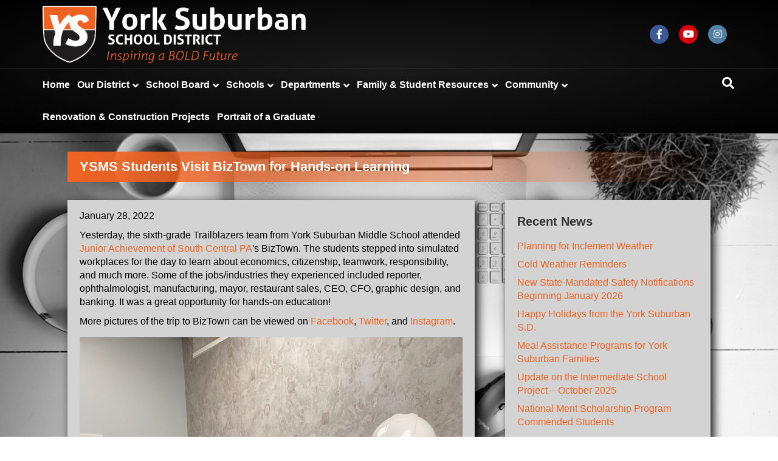

--- FILE ---
content_type: text/html; charset=UTF-8
request_url: https://www.yssd.org/blog/2022/01/28/ysms-students-visit-biztown-for-hands-on-learning/
body_size: 15215
content:
<!DOCTYPE html>
<html lang="en-US">
<head>
<meta charset="UTF-8" />
<meta name='viewport' content='width=device-width, initial-scale=1.0' />
<meta http-equiv='X-UA-Compatible' content='IE=edge' />
<link rel="profile" href="https://gmpg.org/xfn/11" />
<title>YSMS Students Visit BizTown for Hands-on Learning &#8211; York Suburban School District</title>
<meta name='robots' content='max-image-preview:large' />
	<style>img:is([sizes="auto" i], [sizes^="auto," i]) { contain-intrinsic-size: 3000px 1500px }</style>
	<link rel='dns-prefetch' href='//apis.google.com' />
		<style>
			.lazyload,
			.lazyloading {
				max-width: 100%;
			}
		</style>
				<!-- This site uses the Google Analytics by MonsterInsights plugin v9.9.0 - Using Analytics tracking - https://www.monsterinsights.com/ -->
							<script src="//www.googletagmanager.com/gtag/js?id=G-MZFGCEQ9CV"  data-cfasync="false" data-wpfc-render="false" async></script>
			<script data-cfasync="false" data-wpfc-render="false">
				var mi_version = '9.9.0';
				var mi_track_user = true;
				var mi_no_track_reason = '';
								var MonsterInsightsDefaultLocations = {"page_location":"https:\/\/www.yssd.org\/blog\/2022\/01\/28\/ysms-students-visit-biztown-for-hands-on-learning\/"};
								if ( typeof MonsterInsightsPrivacyGuardFilter === 'function' ) {
					var MonsterInsightsLocations = (typeof MonsterInsightsExcludeQuery === 'object') ? MonsterInsightsPrivacyGuardFilter( MonsterInsightsExcludeQuery ) : MonsterInsightsPrivacyGuardFilter( MonsterInsightsDefaultLocations );
				} else {
					var MonsterInsightsLocations = (typeof MonsterInsightsExcludeQuery === 'object') ? MonsterInsightsExcludeQuery : MonsterInsightsDefaultLocations;
				}

								var disableStrs = [
										'ga-disable-G-MZFGCEQ9CV',
									];

				/* Function to detect opted out users */
				function __gtagTrackerIsOptedOut() {
					for (var index = 0; index < disableStrs.length; index++) {
						if (document.cookie.indexOf(disableStrs[index] + '=true') > -1) {
							return true;
						}
					}

					return false;
				}

				/* Disable tracking if the opt-out cookie exists. */
				if (__gtagTrackerIsOptedOut()) {
					for (var index = 0; index < disableStrs.length; index++) {
						window[disableStrs[index]] = true;
					}
				}

				/* Opt-out function */
				function __gtagTrackerOptout() {
					for (var index = 0; index < disableStrs.length; index++) {
						document.cookie = disableStrs[index] + '=true; expires=Thu, 31 Dec 2099 23:59:59 UTC; path=/';
						window[disableStrs[index]] = true;
					}
				}

				if ('undefined' === typeof gaOptout) {
					function gaOptout() {
						__gtagTrackerOptout();
					}
				}
								window.dataLayer = window.dataLayer || [];

				window.MonsterInsightsDualTracker = {
					helpers: {},
					trackers: {},
				};
				if (mi_track_user) {
					function __gtagDataLayer() {
						dataLayer.push(arguments);
					}

					function __gtagTracker(type, name, parameters) {
						if (!parameters) {
							parameters = {};
						}

						if (parameters.send_to) {
							__gtagDataLayer.apply(null, arguments);
							return;
						}

						if (type === 'event') {
														parameters.send_to = monsterinsights_frontend.v4_id;
							var hookName = name;
							if (typeof parameters['event_category'] !== 'undefined') {
								hookName = parameters['event_category'] + ':' + name;
							}

							if (typeof MonsterInsightsDualTracker.trackers[hookName] !== 'undefined') {
								MonsterInsightsDualTracker.trackers[hookName](parameters);
							} else {
								__gtagDataLayer('event', name, parameters);
							}
							
						} else {
							__gtagDataLayer.apply(null, arguments);
						}
					}

					__gtagTracker('js', new Date());
					__gtagTracker('set', {
						'developer_id.dZGIzZG': true,
											});
					if ( MonsterInsightsLocations.page_location ) {
						__gtagTracker('set', MonsterInsightsLocations);
					}
										__gtagTracker('config', 'G-MZFGCEQ9CV', {"forceSSL":"true","link_attribution":"true"} );
										window.gtag = __gtagTracker;										(function () {
						/* https://developers.google.com/analytics/devguides/collection/analyticsjs/ */
						/* ga and __gaTracker compatibility shim. */
						var noopfn = function () {
							return null;
						};
						var newtracker = function () {
							return new Tracker();
						};
						var Tracker = function () {
							return null;
						};
						var p = Tracker.prototype;
						p.get = noopfn;
						p.set = noopfn;
						p.send = function () {
							var args = Array.prototype.slice.call(arguments);
							args.unshift('send');
							__gaTracker.apply(null, args);
						};
						var __gaTracker = function () {
							var len = arguments.length;
							if (len === 0) {
								return;
							}
							var f = arguments[len - 1];
							if (typeof f !== 'object' || f === null || typeof f.hitCallback !== 'function') {
								if ('send' === arguments[0]) {
									var hitConverted, hitObject = false, action;
									if ('event' === arguments[1]) {
										if ('undefined' !== typeof arguments[3]) {
											hitObject = {
												'eventAction': arguments[3],
												'eventCategory': arguments[2],
												'eventLabel': arguments[4],
												'value': arguments[5] ? arguments[5] : 1,
											}
										}
									}
									if ('pageview' === arguments[1]) {
										if ('undefined' !== typeof arguments[2]) {
											hitObject = {
												'eventAction': 'page_view',
												'page_path': arguments[2],
											}
										}
									}
									if (typeof arguments[2] === 'object') {
										hitObject = arguments[2];
									}
									if (typeof arguments[5] === 'object') {
										Object.assign(hitObject, arguments[5]);
									}
									if ('undefined' !== typeof arguments[1].hitType) {
										hitObject = arguments[1];
										if ('pageview' === hitObject.hitType) {
											hitObject.eventAction = 'page_view';
										}
									}
									if (hitObject) {
										action = 'timing' === arguments[1].hitType ? 'timing_complete' : hitObject.eventAction;
										hitConverted = mapArgs(hitObject);
										__gtagTracker('event', action, hitConverted);
									}
								}
								return;
							}

							function mapArgs(args) {
								var arg, hit = {};
								var gaMap = {
									'eventCategory': 'event_category',
									'eventAction': 'event_action',
									'eventLabel': 'event_label',
									'eventValue': 'event_value',
									'nonInteraction': 'non_interaction',
									'timingCategory': 'event_category',
									'timingVar': 'name',
									'timingValue': 'value',
									'timingLabel': 'event_label',
									'page': 'page_path',
									'location': 'page_location',
									'title': 'page_title',
									'referrer' : 'page_referrer',
								};
								for (arg in args) {
																		if (!(!args.hasOwnProperty(arg) || !gaMap.hasOwnProperty(arg))) {
										hit[gaMap[arg]] = args[arg];
									} else {
										hit[arg] = args[arg];
									}
								}
								return hit;
							}

							try {
								f.hitCallback();
							} catch (ex) {
							}
						};
						__gaTracker.create = newtracker;
						__gaTracker.getByName = newtracker;
						__gaTracker.getAll = function () {
							return [];
						};
						__gaTracker.remove = noopfn;
						__gaTracker.loaded = true;
						window['__gaTracker'] = __gaTracker;
					})();
									} else {
										console.log("");
					(function () {
						function __gtagTracker() {
							return null;
						}

						window['__gtagTracker'] = __gtagTracker;
						window['gtag'] = __gtagTracker;
					})();
									}
			</script>
			
							<!-- / Google Analytics by MonsterInsights -->
		<script>
window._wpemojiSettings = {"baseUrl":"https:\/\/s.w.org\/images\/core\/emoji\/16.0.1\/72x72\/","ext":".png","svgUrl":"https:\/\/s.w.org\/images\/core\/emoji\/16.0.1\/svg\/","svgExt":".svg","source":{"concatemoji":"https:\/\/www.yssd.org\/wp-includes\/js\/wp-emoji-release.min.js?ver=6.8.3"}};
/*! This file is auto-generated */
!function(s,n){var o,i,e;function c(e){try{var t={supportTests:e,timestamp:(new Date).valueOf()};sessionStorage.setItem(o,JSON.stringify(t))}catch(e){}}function p(e,t,n){e.clearRect(0,0,e.canvas.width,e.canvas.height),e.fillText(t,0,0);var t=new Uint32Array(e.getImageData(0,0,e.canvas.width,e.canvas.height).data),a=(e.clearRect(0,0,e.canvas.width,e.canvas.height),e.fillText(n,0,0),new Uint32Array(e.getImageData(0,0,e.canvas.width,e.canvas.height).data));return t.every(function(e,t){return e===a[t]})}function u(e,t){e.clearRect(0,0,e.canvas.width,e.canvas.height),e.fillText(t,0,0);for(var n=e.getImageData(16,16,1,1),a=0;a<n.data.length;a++)if(0!==n.data[a])return!1;return!0}function f(e,t,n,a){switch(t){case"flag":return n(e,"\ud83c\udff3\ufe0f\u200d\u26a7\ufe0f","\ud83c\udff3\ufe0f\u200b\u26a7\ufe0f")?!1:!n(e,"\ud83c\udde8\ud83c\uddf6","\ud83c\udde8\u200b\ud83c\uddf6")&&!n(e,"\ud83c\udff4\udb40\udc67\udb40\udc62\udb40\udc65\udb40\udc6e\udb40\udc67\udb40\udc7f","\ud83c\udff4\u200b\udb40\udc67\u200b\udb40\udc62\u200b\udb40\udc65\u200b\udb40\udc6e\u200b\udb40\udc67\u200b\udb40\udc7f");case"emoji":return!a(e,"\ud83e\udedf")}return!1}function g(e,t,n,a){var r="undefined"!=typeof WorkerGlobalScope&&self instanceof WorkerGlobalScope?new OffscreenCanvas(300,150):s.createElement("canvas"),o=r.getContext("2d",{willReadFrequently:!0}),i=(o.textBaseline="top",o.font="600 32px Arial",{});return e.forEach(function(e){i[e]=t(o,e,n,a)}),i}function t(e){var t=s.createElement("script");t.src=e,t.defer=!0,s.head.appendChild(t)}"undefined"!=typeof Promise&&(o="wpEmojiSettingsSupports",i=["flag","emoji"],n.supports={everything:!0,everythingExceptFlag:!0},e=new Promise(function(e){s.addEventListener("DOMContentLoaded",e,{once:!0})}),new Promise(function(t){var n=function(){try{var e=JSON.parse(sessionStorage.getItem(o));if("object"==typeof e&&"number"==typeof e.timestamp&&(new Date).valueOf()<e.timestamp+604800&&"object"==typeof e.supportTests)return e.supportTests}catch(e){}return null}();if(!n){if("undefined"!=typeof Worker&&"undefined"!=typeof OffscreenCanvas&&"undefined"!=typeof URL&&URL.createObjectURL&&"undefined"!=typeof Blob)try{var e="postMessage("+g.toString()+"("+[JSON.stringify(i),f.toString(),p.toString(),u.toString()].join(",")+"));",a=new Blob([e],{type:"text/javascript"}),r=new Worker(URL.createObjectURL(a),{name:"wpTestEmojiSupports"});return void(r.onmessage=function(e){c(n=e.data),r.terminate(),t(n)})}catch(e){}c(n=g(i,f,p,u))}t(n)}).then(function(e){for(var t in e)n.supports[t]=e[t],n.supports.everything=n.supports.everything&&n.supports[t],"flag"!==t&&(n.supports.everythingExceptFlag=n.supports.everythingExceptFlag&&n.supports[t]);n.supports.everythingExceptFlag=n.supports.everythingExceptFlag&&!n.supports.flag,n.DOMReady=!1,n.readyCallback=function(){n.DOMReady=!0}}).then(function(){return e}).then(function(){var e;n.supports.everything||(n.readyCallback(),(e=n.source||{}).concatemoji?t(e.concatemoji):e.wpemoji&&e.twemoji&&(t(e.twemoji),t(e.wpemoji)))}))}((window,document),window._wpemojiSettings);
</script>
<style id='wp-emoji-styles-inline-css'>

	img.wp-smiley, img.emoji {
		display: inline !important;
		border: none !important;
		box-shadow: none !important;
		height: 1em !important;
		width: 1em !important;
		margin: 0 0.07em !important;
		vertical-align: -0.1em !important;
		background: none !important;
		padding: 0 !important;
	}
</style>
<link rel='stylesheet' id='wp-block-library-css' href='https://www.yssd.org/wp-includes/css/dist/block-library/style.min.css?ver=6.8.3' media='all' />
<style id='wp-block-library-theme-inline-css'>
.wp-block-audio :where(figcaption){color:#555;font-size:13px;text-align:center}.is-dark-theme .wp-block-audio :where(figcaption){color:#ffffffa6}.wp-block-audio{margin:0 0 1em}.wp-block-code{border:1px solid #ccc;border-radius:4px;font-family:Menlo,Consolas,monaco,monospace;padding:.8em 1em}.wp-block-embed :where(figcaption){color:#555;font-size:13px;text-align:center}.is-dark-theme .wp-block-embed :where(figcaption){color:#ffffffa6}.wp-block-embed{margin:0 0 1em}.blocks-gallery-caption{color:#555;font-size:13px;text-align:center}.is-dark-theme .blocks-gallery-caption{color:#ffffffa6}:root :where(.wp-block-image figcaption){color:#555;font-size:13px;text-align:center}.is-dark-theme :root :where(.wp-block-image figcaption){color:#ffffffa6}.wp-block-image{margin:0 0 1em}.wp-block-pullquote{border-bottom:4px solid;border-top:4px solid;color:currentColor;margin-bottom:1.75em}.wp-block-pullquote cite,.wp-block-pullquote footer,.wp-block-pullquote__citation{color:currentColor;font-size:.8125em;font-style:normal;text-transform:uppercase}.wp-block-quote{border-left:.25em solid;margin:0 0 1.75em;padding-left:1em}.wp-block-quote cite,.wp-block-quote footer{color:currentColor;font-size:.8125em;font-style:normal;position:relative}.wp-block-quote:where(.has-text-align-right){border-left:none;border-right:.25em solid;padding-left:0;padding-right:1em}.wp-block-quote:where(.has-text-align-center){border:none;padding-left:0}.wp-block-quote.is-large,.wp-block-quote.is-style-large,.wp-block-quote:where(.is-style-plain){border:none}.wp-block-search .wp-block-search__label{font-weight:700}.wp-block-search__button{border:1px solid #ccc;padding:.375em .625em}:where(.wp-block-group.has-background){padding:1.25em 2.375em}.wp-block-separator.has-css-opacity{opacity:.4}.wp-block-separator{border:none;border-bottom:2px solid;margin-left:auto;margin-right:auto}.wp-block-separator.has-alpha-channel-opacity{opacity:1}.wp-block-separator:not(.is-style-wide):not(.is-style-dots){width:100px}.wp-block-separator.has-background:not(.is-style-dots){border-bottom:none;height:1px}.wp-block-separator.has-background:not(.is-style-wide):not(.is-style-dots){height:2px}.wp-block-table{margin:0 0 1em}.wp-block-table td,.wp-block-table th{word-break:normal}.wp-block-table :where(figcaption){color:#555;font-size:13px;text-align:center}.is-dark-theme .wp-block-table :where(figcaption){color:#ffffffa6}.wp-block-video :where(figcaption){color:#555;font-size:13px;text-align:center}.is-dark-theme .wp-block-video :where(figcaption){color:#ffffffa6}.wp-block-video{margin:0 0 1em}:root :where(.wp-block-template-part.has-background){margin-bottom:0;margin-top:0;padding:1.25em 2.375em}
</style>
<style id='classic-theme-styles-inline-css'>
/*! This file is auto-generated */
.wp-block-button__link{color:#fff;background-color:#32373c;border-radius:9999px;box-shadow:none;text-decoration:none;padding:calc(.667em + 2px) calc(1.333em + 2px);font-size:1.125em}.wp-block-file__button{background:#32373c;color:#fff;text-decoration:none}
</style>
<style id='google-login-login-button-style-inline-css'>
.wp_google_login{clear:both;margin:40px auto 0}.wp_google_login.hidden{display:none}.wp_google_login__divider{position:relative;text-align:center}.wp_google_login__divider:before{background-color:#e1e2e2;content:"";height:1px;left:0;position:absolute;top:8px;width:100%}.wp_google_login__divider span{background-color:#fff;color:#e1e2e2;font-size:14px;padding-left:8px;padding-right:8px;position:relative;text-transform:uppercase;z-index:2}.wp_google_login__button-container{margin-top:10px}.wp_google_login__button{background-color:#fff;border:solid #ccced0;border-radius:4px;border-width:1px 1px 2px;box-sizing:border-box;color:#3d4145;cursor:pointer;display:block;font-size:14px;font-weight:500;line-height:25px;margin:0;outline:0;overflow:hidden;padding:10px 15px;text-align:center;text-decoration:none;text-overflow:ellipsis;width:100%}.wp_google_login__button:hover{color:#3d4145}.wp_google_login__google-icon{background:url(/wp-content/plugins/login-with-google/assets/build/blocks/login-button/../images/google_light.e4cbcb9b.png) no-repeat 50%;background-size:contain;display:inline-block;height:25px;margin-right:10px;vertical-align:middle;width:25px}

</style>
<style id='global-styles-inline-css'>
:root{--wp--preset--aspect-ratio--square: 1;--wp--preset--aspect-ratio--4-3: 4/3;--wp--preset--aspect-ratio--3-4: 3/4;--wp--preset--aspect-ratio--3-2: 3/2;--wp--preset--aspect-ratio--2-3: 2/3;--wp--preset--aspect-ratio--16-9: 16/9;--wp--preset--aspect-ratio--9-16: 9/16;--wp--preset--color--black: #000000;--wp--preset--color--cyan-bluish-gray: #abb8c3;--wp--preset--color--white: #ffffff;--wp--preset--color--pale-pink: #f78da7;--wp--preset--color--vivid-red: #cf2e2e;--wp--preset--color--luminous-vivid-orange: #ff6900;--wp--preset--color--luminous-vivid-amber: #fcb900;--wp--preset--color--light-green-cyan: #7bdcb5;--wp--preset--color--vivid-green-cyan: #00d084;--wp--preset--color--pale-cyan-blue: #8ed1fc;--wp--preset--color--vivid-cyan-blue: #0693e3;--wp--preset--color--vivid-purple: #9b51e0;--wp--preset--color--fl-heading-text: #333333;--wp--preset--color--fl-body-bg: #ffffff;--wp--preset--color--fl-body-text: #000000;--wp--preset--color--fl-accent: #f26322;--wp--preset--color--fl-accent-hover: #000000;--wp--preset--color--fl-topbar-bg: #ffffff;--wp--preset--color--fl-topbar-text: #000000;--wp--preset--color--fl-topbar-link: #f26322;--wp--preset--color--fl-topbar-hover: #f26322;--wp--preset--color--fl-header-bg: #000000;--wp--preset--color--fl-header-text: #000000;--wp--preset--color--fl-header-link: #ffffff;--wp--preset--color--fl-header-hover: #f26424;--wp--preset--color--fl-nav-bg: #0a0a0a;--wp--preset--color--fl-nav-link: #ffffff;--wp--preset--color--fl-nav-hover: #f26424;--wp--preset--color--fl-content-bg: #ffffff;--wp--preset--color--fl-footer-widgets-bg: #000000;--wp--preset--color--fl-footer-widgets-text: #000000;--wp--preset--color--fl-footer-widgets-link: #000000;--wp--preset--color--fl-footer-widgets-hover: #f26322;--wp--preset--color--fl-footer-bg: #7a7a7a;--wp--preset--color--fl-footer-text: #ffffff;--wp--preset--color--fl-footer-link: #f26322;--wp--preset--color--fl-footer-hover: #ffffff;--wp--preset--gradient--vivid-cyan-blue-to-vivid-purple: linear-gradient(135deg,rgba(6,147,227,1) 0%,rgb(155,81,224) 100%);--wp--preset--gradient--light-green-cyan-to-vivid-green-cyan: linear-gradient(135deg,rgb(122,220,180) 0%,rgb(0,208,130) 100%);--wp--preset--gradient--luminous-vivid-amber-to-luminous-vivid-orange: linear-gradient(135deg,rgba(252,185,0,1) 0%,rgba(255,105,0,1) 100%);--wp--preset--gradient--luminous-vivid-orange-to-vivid-red: linear-gradient(135deg,rgba(255,105,0,1) 0%,rgb(207,46,46) 100%);--wp--preset--gradient--very-light-gray-to-cyan-bluish-gray: linear-gradient(135deg,rgb(238,238,238) 0%,rgb(169,184,195) 100%);--wp--preset--gradient--cool-to-warm-spectrum: linear-gradient(135deg,rgb(74,234,220) 0%,rgb(151,120,209) 20%,rgb(207,42,186) 40%,rgb(238,44,130) 60%,rgb(251,105,98) 80%,rgb(254,248,76) 100%);--wp--preset--gradient--blush-light-purple: linear-gradient(135deg,rgb(255,206,236) 0%,rgb(152,150,240) 100%);--wp--preset--gradient--blush-bordeaux: linear-gradient(135deg,rgb(254,205,165) 0%,rgb(254,45,45) 50%,rgb(107,0,62) 100%);--wp--preset--gradient--luminous-dusk: linear-gradient(135deg,rgb(255,203,112) 0%,rgb(199,81,192) 50%,rgb(65,88,208) 100%);--wp--preset--gradient--pale-ocean: linear-gradient(135deg,rgb(255,245,203) 0%,rgb(182,227,212) 50%,rgb(51,167,181) 100%);--wp--preset--gradient--electric-grass: linear-gradient(135deg,rgb(202,248,128) 0%,rgb(113,206,126) 100%);--wp--preset--gradient--midnight: linear-gradient(135deg,rgb(2,3,129) 0%,rgb(40,116,252) 100%);--wp--preset--font-size--small: 13px;--wp--preset--font-size--medium: 20px;--wp--preset--font-size--large: 36px;--wp--preset--font-size--x-large: 42px;--wp--preset--spacing--20: 0.44rem;--wp--preset--spacing--30: 0.67rem;--wp--preset--spacing--40: 1rem;--wp--preset--spacing--50: 1.5rem;--wp--preset--spacing--60: 2.25rem;--wp--preset--spacing--70: 3.38rem;--wp--preset--spacing--80: 5.06rem;--wp--preset--shadow--natural: 6px 6px 9px rgba(0, 0, 0, 0.2);--wp--preset--shadow--deep: 12px 12px 50px rgba(0, 0, 0, 0.4);--wp--preset--shadow--sharp: 6px 6px 0px rgba(0, 0, 0, 0.2);--wp--preset--shadow--outlined: 6px 6px 0px -3px rgba(255, 255, 255, 1), 6px 6px rgba(0, 0, 0, 1);--wp--preset--shadow--crisp: 6px 6px 0px rgba(0, 0, 0, 1);}:where(.is-layout-flex){gap: 0.5em;}:where(.is-layout-grid){gap: 0.5em;}body .is-layout-flex{display: flex;}.is-layout-flex{flex-wrap: wrap;align-items: center;}.is-layout-flex > :is(*, div){margin: 0;}body .is-layout-grid{display: grid;}.is-layout-grid > :is(*, div){margin: 0;}:where(.wp-block-columns.is-layout-flex){gap: 2em;}:where(.wp-block-columns.is-layout-grid){gap: 2em;}:where(.wp-block-post-template.is-layout-flex){gap: 1.25em;}:where(.wp-block-post-template.is-layout-grid){gap: 1.25em;}.has-black-color{color: var(--wp--preset--color--black) !important;}.has-cyan-bluish-gray-color{color: var(--wp--preset--color--cyan-bluish-gray) !important;}.has-white-color{color: var(--wp--preset--color--white) !important;}.has-pale-pink-color{color: var(--wp--preset--color--pale-pink) !important;}.has-vivid-red-color{color: var(--wp--preset--color--vivid-red) !important;}.has-luminous-vivid-orange-color{color: var(--wp--preset--color--luminous-vivid-orange) !important;}.has-luminous-vivid-amber-color{color: var(--wp--preset--color--luminous-vivid-amber) !important;}.has-light-green-cyan-color{color: var(--wp--preset--color--light-green-cyan) !important;}.has-vivid-green-cyan-color{color: var(--wp--preset--color--vivid-green-cyan) !important;}.has-pale-cyan-blue-color{color: var(--wp--preset--color--pale-cyan-blue) !important;}.has-vivid-cyan-blue-color{color: var(--wp--preset--color--vivid-cyan-blue) !important;}.has-vivid-purple-color{color: var(--wp--preset--color--vivid-purple) !important;}.has-black-background-color{background-color: var(--wp--preset--color--black) !important;}.has-cyan-bluish-gray-background-color{background-color: var(--wp--preset--color--cyan-bluish-gray) !important;}.has-white-background-color{background-color: var(--wp--preset--color--white) !important;}.has-pale-pink-background-color{background-color: var(--wp--preset--color--pale-pink) !important;}.has-vivid-red-background-color{background-color: var(--wp--preset--color--vivid-red) !important;}.has-luminous-vivid-orange-background-color{background-color: var(--wp--preset--color--luminous-vivid-orange) !important;}.has-luminous-vivid-amber-background-color{background-color: var(--wp--preset--color--luminous-vivid-amber) !important;}.has-light-green-cyan-background-color{background-color: var(--wp--preset--color--light-green-cyan) !important;}.has-vivid-green-cyan-background-color{background-color: var(--wp--preset--color--vivid-green-cyan) !important;}.has-pale-cyan-blue-background-color{background-color: var(--wp--preset--color--pale-cyan-blue) !important;}.has-vivid-cyan-blue-background-color{background-color: var(--wp--preset--color--vivid-cyan-blue) !important;}.has-vivid-purple-background-color{background-color: var(--wp--preset--color--vivid-purple) !important;}.has-black-border-color{border-color: var(--wp--preset--color--black) !important;}.has-cyan-bluish-gray-border-color{border-color: var(--wp--preset--color--cyan-bluish-gray) !important;}.has-white-border-color{border-color: var(--wp--preset--color--white) !important;}.has-pale-pink-border-color{border-color: var(--wp--preset--color--pale-pink) !important;}.has-vivid-red-border-color{border-color: var(--wp--preset--color--vivid-red) !important;}.has-luminous-vivid-orange-border-color{border-color: var(--wp--preset--color--luminous-vivid-orange) !important;}.has-luminous-vivid-amber-border-color{border-color: var(--wp--preset--color--luminous-vivid-amber) !important;}.has-light-green-cyan-border-color{border-color: var(--wp--preset--color--light-green-cyan) !important;}.has-vivid-green-cyan-border-color{border-color: var(--wp--preset--color--vivid-green-cyan) !important;}.has-pale-cyan-blue-border-color{border-color: var(--wp--preset--color--pale-cyan-blue) !important;}.has-vivid-cyan-blue-border-color{border-color: var(--wp--preset--color--vivid-cyan-blue) !important;}.has-vivid-purple-border-color{border-color: var(--wp--preset--color--vivid-purple) !important;}.has-vivid-cyan-blue-to-vivid-purple-gradient-background{background: var(--wp--preset--gradient--vivid-cyan-blue-to-vivid-purple) !important;}.has-light-green-cyan-to-vivid-green-cyan-gradient-background{background: var(--wp--preset--gradient--light-green-cyan-to-vivid-green-cyan) !important;}.has-luminous-vivid-amber-to-luminous-vivid-orange-gradient-background{background: var(--wp--preset--gradient--luminous-vivid-amber-to-luminous-vivid-orange) !important;}.has-luminous-vivid-orange-to-vivid-red-gradient-background{background: var(--wp--preset--gradient--luminous-vivid-orange-to-vivid-red) !important;}.has-very-light-gray-to-cyan-bluish-gray-gradient-background{background: var(--wp--preset--gradient--very-light-gray-to-cyan-bluish-gray) !important;}.has-cool-to-warm-spectrum-gradient-background{background: var(--wp--preset--gradient--cool-to-warm-spectrum) !important;}.has-blush-light-purple-gradient-background{background: var(--wp--preset--gradient--blush-light-purple) !important;}.has-blush-bordeaux-gradient-background{background: var(--wp--preset--gradient--blush-bordeaux) !important;}.has-luminous-dusk-gradient-background{background: var(--wp--preset--gradient--luminous-dusk) !important;}.has-pale-ocean-gradient-background{background: var(--wp--preset--gradient--pale-ocean) !important;}.has-electric-grass-gradient-background{background: var(--wp--preset--gradient--electric-grass) !important;}.has-midnight-gradient-background{background: var(--wp--preset--gradient--midnight) !important;}.has-small-font-size{font-size: var(--wp--preset--font-size--small) !important;}.has-medium-font-size{font-size: var(--wp--preset--font-size--medium) !important;}.has-large-font-size{font-size: var(--wp--preset--font-size--large) !important;}.has-x-large-font-size{font-size: var(--wp--preset--font-size--x-large) !important;}
:where(.wp-block-post-template.is-layout-flex){gap: 1.25em;}:where(.wp-block-post-template.is-layout-grid){gap: 1.25em;}
:where(.wp-block-columns.is-layout-flex){gap: 2em;}:where(.wp-block-columns.is-layout-grid){gap: 2em;}
:root :where(.wp-block-pullquote){font-size: 1.5em;line-height: 1.6;}
</style>
<link rel='stylesheet' id='fl-builder-layout-197721-css' href='https://www.yssd.org/wp-content/uploads/bb-plugin/cache/197721-layout.css?ver=abdb5fc9566bbec6aacdf899ec4aba29' media='all' />
<link rel='stylesheet' id='wpa-style-css' href='https://www.yssd.org/wp-content/plugins/wp-accessibility/css/wpa-style.css?ver=2.2.6' media='all' />
<style id='wpa-style-inline-css'>
:root { --admin-bar-top : 7px; }
</style>
<link rel='stylesheet' id='calendar_css-css' href='https://www.yssd.org/wp-content/plugins/google-calendar/calendar.css?ver=6.8.3' media='all' />
<link rel='stylesheet' id='calendar_sports_css-css' href='https://www.yssd.org/wp-content/plugins/google-sport-calendars/sport-calendars.css?ver=6.8.3' media='all' />
<link rel='stylesheet' id='msl-main-css' href='https://www.yssd.org/wp-content/plugins/master-slider/public/assets/css/masterslider.main.css?ver=3.11.0' media='all' />
<link rel='stylesheet' id='msl-custom-css' href='https://www.yssd.org/wp-content/uploads/master-slider/custom.css?ver=2.2' media='all' />
<link rel='stylesheet' id='jquery-magnificpopup-css' href='https://www.yssd.org/wp-content/plugins/bb-plugin/css/jquery.magnificpopup.min.css?ver=2.9.2' media='all' />
<link rel='stylesheet' id='font-awesome-5-css' href='https://www.yssd.org/wp-content/plugins/bb-plugin/fonts/fontawesome/5.15.4/css/all.min.css?ver=2.9.2' media='all' />
<link rel='stylesheet' id='bootstrap-css' href='https://www.yssd.org/wp-content/themes/bb-theme/css/bootstrap.min.css?ver=1.7.18.1' media='all' />
<link rel='stylesheet' id='fl-automator-skin-css' href='https://www.yssd.org/wp-content/uploads/bb-theme/skin-68828b64e19df.css?ver=1.7.18.1' media='all' />
<link rel='stylesheet' id='fl-yssd-theme-css' href='https://www.yssd.org/wp-content/themes/bb-theme-yssd/style.css?v=1&#038;ver=6.8.3' media='all' />
<!--n2css--><!--n2js--><script src="https://www.yssd.org/wp-content/plugins/google-analytics-for-wordpress/assets/js/frontend-gtag.min.js?ver=9.9.0" id="monsterinsights-frontend-script-js" async data-wp-strategy="async"></script>
<script data-cfasync="false" data-wpfc-render="false" id='monsterinsights-frontend-script-js-extra'>var monsterinsights_frontend = {"js_events_tracking":"true","download_extensions":"doc,pdf,ppt,zip,xls,docx,pptx,xlsx","inbound_paths":"[]","home_url":"https:\/\/www.yssd.org","hash_tracking":"false","v4_id":"G-MZFGCEQ9CV"};</script>
<script src="https://www.yssd.org/wp-includes/js/jquery/jquery.min.js?ver=3.7.1" id="jquery-core-js"></script>
<script src="https://www.yssd.org/wp-includes/js/jquery/jquery-migrate.min.js?ver=3.4.1" id="jquery-migrate-js"></script>
<script src="https://apis.google.com/js/api.js?ver=6.8.3" id="calendar_gapi-js"></script>
<script src="https://www.yssd.org/wp-content/plugins/google-calendar/combined.js?ver=6.8.3" id="calendar_js-js"></script>
<script src="https://www.yssd.org/wp-content/plugins/google-sport-calendars/sport-calendars.js?ver=6.8.3" id="calendar_sports_js-js"></script>
<link rel="https://api.w.org/" href="https://www.yssd.org/wp-json/" /><link rel="alternate" title="JSON" type="application/json" href="https://www.yssd.org/wp-json/wp/v2/posts/197721" /><link rel="EditURI" type="application/rsd+xml" title="RSD" href="https://www.yssd.org/xmlrpc.php?rsd" />
<meta name="generator" content="WordPress 6.8.3" />
<link rel="canonical" href="https://www.yssd.org/blog/2022/01/28/ysms-students-visit-biztown-for-hands-on-learning/" />
<link rel='shortlink' href='https://www.yssd.org/?p=197721' />
<link rel="alternate" title="oEmbed (JSON)" type="application/json+oembed" href="https://www.yssd.org/wp-json/oembed/1.0/embed?url=https%3A%2F%2Fwww.yssd.org%2Fblog%2F2022%2F01%2F28%2Fysms-students-visit-biztown-for-hands-on-learning%2F" />
<link rel="alternate" title="oEmbed (XML)" type="text/xml+oembed" href="https://www.yssd.org/wp-json/oembed/1.0/embed?url=https%3A%2F%2Fwww.yssd.org%2Fblog%2F2022%2F01%2F28%2Fysms-students-visit-biztown-for-hands-on-learning%2F&#038;format=xml" />
<script>var ms_grabbing_curosr = 'https://www.yssd.org/wp-content/plugins/master-slider/public/assets/css/common/grabbing.cur', ms_grab_curosr = 'https://www.yssd.org/wp-content/plugins/master-slider/public/assets/css/common/grab.cur';</script>
<meta name="generator" content="MasterSlider 3.11.0 - Responsive Touch Image Slider | avt.li/msf" />
		<script>
			document.documentElement.className = document.documentElement.className.replace('no-js', 'js');
		</script>
				<style>
			.no-js img.lazyload {
				display: none;
			}

			figure.wp-block-image img.lazyloading {
				min-width: 150px;
			}

			.lazyload,
			.lazyloading {
				--smush-placeholder-width: 100px;
				--smush-placeholder-aspect-ratio: 1/1;
				width: var(--smush-image-width, var(--smush-placeholder-width)) !important;
				aspect-ratio: var(--smush-image-aspect-ratio, var(--smush-placeholder-aspect-ratio)) !important;
			}

						.lazyload, .lazyloading {
				opacity: 0;
			}

			.lazyloaded {
				opacity: 1;
				transition: opacity 400ms;
				transition-delay: 0ms;
			}

					</style>
		<link rel="pingback" href="https://www.yssd.org/xmlrpc.php">
<link rel="icon" href="https://www.yssd.org/wp-content/uploads/2018/04/cropped-Logo-700x700-1-32x32.png" sizes="32x32" />
<link rel="icon" href="https://www.yssd.org/wp-content/uploads/2018/04/cropped-Logo-700x700-1-192x192.png" sizes="192x192" />
<link rel="apple-touch-icon" href="https://www.yssd.org/wp-content/uploads/2018/04/cropped-Logo-700x700-1-180x180.png" />
<meta name="msapplication-TileImage" content="https://www.yssd.org/wp-content/uploads/2018/04/cropped-Logo-700x700-1-270x270.png" />
</head>
<body class="wp-singular post-template post-template-tpl-full-width post-template-tpl-full-width-php single single-post postid-197721 single-format-standard wp-theme-bb-theme wp-child-theme-bb-theme-yssd fl-builder fl-builder-2-9-2 fl-theme-1-7-18-1 fl-no-js _masterslider _ms_version_3.11.0 metaslider-plugin fl-framework-bootstrap fl-preset-yssd fl-full-width fl-scroll-to-top fl-search-active fl-submenu-indicator fl-submenu-toggle" itemscope="itemscope" itemtype="https://schema.org/WebPage">
<a aria-label="Skip to content" class="fl-screen-reader-text" href="#fl-main-content">Skip to content</a><div class="fl-page">
	<header class="fl-page-header fl-page-header-primary fl-page-nav-bottom fl-page-nav-toggle-button fl-page-nav-toggle-visible-medium-mobile" itemscope="itemscope" itemtype="https://schema.org/WPHeader" role="banner">
	<div class="fl-page-header-wrap">
		<div class="fl-page-header-container container">
			<div class="fl-page-header-row row">
				<div class="col-sm-6 col-md-6 fl-page-header-logo-col">
					<div class="fl-page-header-logo" itemscope="itemscope" itemtype="https://schema.org/Organization">
						<a href="https://www.yssd.org/" itemprop="url"><img class="fl-logo-img" loading="false" data-no-lazy="1"   itemscope itemtype="https://schema.org/ImageObject" src="https://www.yssd.org/wp-content/uploads/2024/07/websiteheader-1.png" data-retina="" title="" width="6250" data-width="6250" height="1137" data-height="1137" alt="York Suburban School District" /><meta itemprop="name" content="York Suburban School District" /></a>
											</div>
				</div>
				<div class="col-sm-6 col-md-6 fl-page-nav-col">
					<div class="fl-page-header-content">
						<div class="fl-page-header-text"><div id='google_translate_element'></div><script type='text/javascript'>
		function googleTranslateElementInit() {
  new google.translate.TranslateElement({pageLanguage: 'en'}, 'google_translate_element');
}
</script><script type='text/javascript' src='//translate.google.com/translate_a/element.js?cb=googleTranslateElementInit'></script></div>	<div class="fl-social-icons">
	<a href="https://www.facebook.com/yorksuburban/" class="fa-stack icon-facebook-f" target="_self" rel="noopener noreferrer"><span class="sr-only">Facebook</span>
					<i aria-hidden="true" class="fas fa-circle fa-stack-2x branded"></i>
					<i aria-hidden="true" class="fab fa-facebook-f branded fa-stack-1x fa-inverse"></i>
					</a><a href="https://www.youtube.com/channel/UCj4xxVADyVsKqhbdhMbVdCQ/playlists" class="fa-stack icon-youtube" target="_self" rel="noopener noreferrer"><span class="sr-only">Youtube</span>
					<i aria-hidden="true" class="fas fa-circle fa-stack-2x branded"></i>
					<i aria-hidden="true" class="fab fa-youtube branded fa-stack-1x fa-inverse"></i>
					</a><a href="https://www.instagram.com/yorksuburban/" class="fa-stack icon-instagram" target="_self" rel="noopener noreferrer"><span class="sr-only">Instagram</span>
					<i aria-hidden="true" class="fas fa-circle fa-stack-2x branded"></i>
					<i aria-hidden="true" class="fab fa-instagram branded fa-stack-1x fa-inverse"></i>
					</a></div>
					</div>
				</div>
			</div>
		</div>
	</div>
	<div class="fl-page-nav-wrap">
		<div class="fl-page-nav-container container">
			<nav class="fl-page-nav navbar navbar-default navbar-expand-md" aria-label="Header Menu" itemscope="itemscope" itemtype="https://schema.org/SiteNavigationElement" role="navigation">
				<button type="button" class="navbar-toggle navbar-toggler" data-toggle="collapse" data-target=".fl-page-nav-collapse">
					<span>Click for Menu Options</span>
				</button>
				<div class="fl-page-nav-collapse collapse navbar-collapse">
					<ul id="menu-main-navigation" class="nav navbar-nav menu fl-theme-menu"><li id="menu-item-59" class="menu-item menu-item-type-post_type menu-item-object-page menu-item-home menu-item-59 nav-item"><a href="https://www.yssd.org/" class="nav-link">Home</a></li>
<li id="menu-item-87822" class="menu-item menu-item-type-custom menu-item-object-custom menu-item-has-children menu-item-87822 nav-item"><a href="https://www.yssd.org/our-district/" class="nav-link">Our District</a><div class="fl-submenu-icon-wrap"><span class="fl-submenu-toggle-icon"></span></div>
<ul class="sub-menu">
	<li id="menu-item-275" class="menu-item menu-item-type-post_type menu-item-object-page menu-item-275 nav-item"><a href="https://www.yssd.org/our-district/superintendents-message/" class="nav-link">Superintendent’s Corner</a></li>
	<li id="menu-item-400037" class="menu-item menu-item-type-custom menu-item-object-custom menu-item-400037 nav-item"><a href="https://www.yssd.org/our-district/" class="nav-link">Mission &#038; Vision</a></li>
	<li id="menu-item-5155" class="menu-item menu-item-type-post_type menu-item-object-page menu-item-5155 nav-item"><a href="https://www.yssd.org/our-district/comprehensive-plan/" class="nav-link">Comprehensive Plan</a></li>
	<li id="menu-item-221" class="menu-item menu-item-type-post_type menu-item-object-page menu-item-221 nav-item"><a href="https://www.yssd.org/our-district/district-calendar/" class="nav-link">Calendar</a></li>
	<li id="menu-item-91" class="menu-item menu-item-type-post_type menu-item-object-page menu-item-91 nav-item"><a href="https://www.yssd.org/our-district/staff-resources/" class="nav-link">Staff Resources</a></li>
	<li id="menu-item-164" class="menu-item menu-item-type-post_type menu-item-object-page menu-item-164 nav-item"><a href="https://www.yssd.org/our-district/contact/" class="nav-link">Contact Us</a></li>
</ul>
</li>
<li id="menu-item-2494" class="menu-item menu-item-type-custom menu-item-object-custom menu-item-has-children menu-item-2494 nav-item"><a href="https://www.yssd.org/schoolboard/" class="nav-link">School Board</a><div class="fl-submenu-icon-wrap"><span class="fl-submenu-toggle-icon"></span></div>
<ul class="sub-menu">
	<li id="menu-item-405690" class="menu-item menu-item-type-custom menu-item-object-custom menu-item-405690 nav-item"><a href="https://www.yssd.org/schoolboard/" class="nav-link">About the Board</a></li>
	<li id="menu-item-405688" class="menu-item menu-item-type-custom menu-item-object-custom menu-item-405688 nav-item"><a href="https://www.yssd.org/schoolboard/board-committees/" class="nav-link">Board Meeting Dates, Agendas and Minutes</a></li>
	<li id="menu-item-405689" class="menu-item menu-item-type-custom menu-item-object-custom menu-item-405689 nav-item"><a href="https://go.boarddocs.com/pa/yrks/Board.nsf/Public?open&#038;id=policies" class="nav-link">Board Policies</a></li>
	<li id="menu-item-405697" class="menu-item menu-item-type-custom menu-item-object-custom menu-item-405697 nav-item"><a href="https://www.yssd.org/schoolboard/school-board-2/in-person-and-electronic-public-comment-guidelines/" class="nav-link">Public Commenting Guidelines</a></li>
</ul>
</li>
<li id="menu-item-148" class="menu-item menu-item-type-post_type menu-item-object-page menu-item-has-children menu-item-148 nav-item"><a href="https://www.yssd.org/schools/" class="nav-link">Schools</a><div class="fl-submenu-icon-wrap"><span class="fl-submenu-toggle-icon"></span></div>
<ul class="sub-menu">
	<li id="menu-item-1180" class="menu-item menu-item-type-custom menu-item-object-custom menu-item-1180 nav-item"><a href="https://www.yssd.org/vv" class="nav-link">Valley View Elementary</a></li>
	<li id="menu-item-1181" class="menu-item menu-item-type-custom menu-item-object-custom menu-item-1181 nav-item"><a href="https://www.yssd.org/ye/" class="nav-link">Yorkshire Elementary</a></li>
	<li id="menu-item-1182" class="menu-item menu-item-type-custom menu-item-object-custom menu-item-1182 nav-item"><a href="https://www.yssd.org/ey/" class="nav-link">East York Elementary</a></li>
	<li id="menu-item-1183" class="menu-item menu-item-type-custom menu-item-object-custom menu-item-1183 nav-item"><a href="https://www.yssd.org/ir" class="nav-link">Indian Rock Elementary</a></li>
	<li id="menu-item-1178" class="menu-item menu-item-type-custom menu-item-object-custom menu-item-1178 nav-item"><a href="https://www.yssd.org/ms/" class="nav-link">YS Middle School</a></li>
	<li id="menu-item-1179" class="menu-item menu-item-type-custom menu-item-object-custom menu-item-1179 nav-item"><a href="https://www.yssd.org/hs/" class="nav-link">YS High School</a></li>
	<li id="menu-item-60155" class="menu-item menu-item-type-post_type menu-item-object-page menu-item-60155 nav-item"><a href="https://www.yssd.org/top/" class="nav-link">Lincoln EDGE: Virtual/Cyber School</a></li>
</ul>
</li>
<li id="menu-item-87823" class="menu-item menu-item-type-custom menu-item-object-custom menu-item-has-children menu-item-87823 nav-item"><a class="nav-link">Departments</a><div class="fl-submenu-icon-wrap"><span class="fl-submenu-toggle-icon"></span></div>
<ul class="sub-menu">
	<li id="menu-item-413626" class="menu-item menu-item-type-custom menu-item-object-custom menu-item-413626 nav-item"><a href="https://sites.google.com/yssd.org/yssdartdepartment/" class="nav-link">Art Department</a></li>
	<li id="menu-item-4320" class="menu-item menu-item-type-custom menu-item-object-custom menu-item-4320 nav-item"><a href="https://ystrojans.org/" class="nav-link">Athletics</a></li>
	<li id="menu-item-373" class="menu-item menu-item-type-post_type menu-item-object-page menu-item-373 nav-item"><a href="https://www.yssd.org/departments/business-office/" class="nav-link">Business Office</a></li>
	<li id="menu-item-55851" class="menu-item menu-item-type-post_type menu-item-object-page menu-item-55851 nav-item"><a href="https://www.yssd.org/departments/communications/" class="nav-link">Communications</a></li>
	<li id="menu-item-290" class="menu-item menu-item-type-post_type menu-item-object-page menu-item-290 nav-item"><a href="https://www.yssd.org/departments/curriculum-instruction/" class="nav-link">Curriculum &amp; Instruction</a></li>
	<li id="menu-item-13143" class="menu-item menu-item-type-post_type menu-item-object-page menu-item-13143 nav-item"><a href="https://www.yssd.org/departments/facilities/" class="nav-link">Facilities</a></li>
	<li id="menu-item-361" class="menu-item menu-item-type-custom menu-item-object-custom menu-item-361 nav-item"><a href="https://www.yssd.org/departments/food-service/" class="nav-link">Food Service</a></li>
	<li id="menu-item-55854" class="menu-item menu-item-type-post_type menu-item-object-page menu-item-55854 nav-item"><a href="https://www.yssd.org/departments/health-room/" class="nav-link">Health Services</a></li>
	<li id="menu-item-227" class="menu-item menu-item-type-post_type menu-item-object-page menu-item-227 nav-item"><a href="https://www.yssd.org/departments/human-resources/" class="nav-link">Human Resources</a></li>
	<li id="menu-item-5213" class="menu-item menu-item-type-post_type menu-item-object-page menu-item-5213 nav-item"><a href="https://www.yssd.org/departments/pupil-services/" class="nav-link">Pupil Services &#038; Special Education</a></li>
	<li id="menu-item-412427" class="menu-item menu-item-type-post_type menu-item-object-page menu-item-412427 nav-item"><a href="https://www.yssd.org/departments/safety/" class="nav-link">Safety and Security</a></li>
	<li id="menu-item-55835" class="menu-item menu-item-type-post_type menu-item-object-page menu-item-55835 nav-item"><a href="https://www.yssd.org/departments/student-transportation/" class="nav-link">Transportation</a></li>
</ul>
</li>
<li id="menu-item-87824" class="menu-item menu-item-type-custom menu-item-object-custom menu-item-has-children menu-item-87824 nav-item"><a class="nav-link">Family &#038; Student Resources</a><div class="fl-submenu-icon-wrap"><span class="fl-submenu-toggle-icon"></span></div>
<ul class="sub-menu">
	<li id="menu-item-6954" class="menu-item menu-item-type-post_type menu-item-object-page menu-item-6954 nav-item"><a href="https://www.yssd.org/families/map/" class="nav-link">Attendance Zone Map</a></li>
	<li id="menu-item-416" class="menu-item menu-item-type-post_type menu-item-object-page menu-item-416 nav-item"><a href="https://www.yssd.org/families/registration/" class="nav-link">New Student Registration</a></li>
	<li id="menu-item-412657" class="menu-item menu-item-type-post_type menu-item-object-page menu-item-412657 nav-item"><a href="https://www.yssd.org/families/weather-information/" class="nav-link">School Closing, Delay, and Early Dismissal Information</a></li>
	<li id="menu-item-405831" class="menu-item menu-item-type-custom menu-item-object-custom menu-item-405831 nav-item"><a href="https://www.yssd.org/families/dwpgresources/" class="nav-link">Resources for Families</a></li>
	<li id="menu-item-405834" class="menu-item menu-item-type-custom menu-item-object-custom menu-item-405834 nav-item"><a href="https://www.yssd.org/families-student-resources/" class="nav-link">Resources for Students</a></li>
	<li id="menu-item-405830" class="menu-item menu-item-type-custom menu-item-object-custom menu-item-405830 nav-item"><a href="https://www.yssd.org/resources-adults-socialemotional/" class="nav-link">Social-Emotional Resources</a></li>
	<li id="menu-item-75452" class="menu-item menu-item-type-post_type menu-item-object-page menu-item-75452 nav-item"><a href="https://www.yssd.org/families/home-education/" class="nav-link">Home Education</a></li>
	<li id="menu-item-12892" class="menu-item menu-item-type-post_type menu-item-object-page menu-item-12892 nav-item"><a href="https://www.yssd.org/families/wellness/" class="nav-link">Wellness</a></li>
</ul>
</li>
<li id="menu-item-87825" class="menu-item menu-item-type-custom menu-item-object-custom menu-item-has-children menu-item-87825 nav-item"><a class="nav-link">Community</a><div class="fl-submenu-icon-wrap"><span class="fl-submenu-toggle-icon"></span></div>
<ul class="sub-menu">
	<li id="menu-item-9543" class="menu-item menu-item-type-post_type menu-item-object-page menu-item-9543 nav-item"><a href="https://www.yssd.org/community/alumni/" class="nav-link">Alumni</a></li>
	<li id="menu-item-55249" class="menu-item menu-item-type-post_type menu-item-object-page menu-item-55249 nav-item"><a href="https://www.yssd.org/community/flyers/" class="nav-link">Community Flyers</a></li>
	<li id="menu-item-55250" class="menu-item menu-item-type-post_type menu-item-object-page menu-item-55250 nav-item"><a href="https://www.yssd.org/community/partners/" class="nav-link">Community Partners</a></li>
	<li id="menu-item-55456" class="menu-item menu-item-type-post_type menu-item-object-page menu-item-55456 nav-item"><a href="https://www.yssd.org/community/facilities-rental/" class="nav-link">Facilities Rental</a></li>
	<li id="menu-item-413589" class="menu-item menu-item-type-post_type menu-item-object-page menu-item-413589 nav-item"><a href="https://www.yssd.org/community/gold-passes-for-senior-citizens/" class="nav-link">Gold Passes for Senior Citizens</a></li>
	<li id="menu-item-57626" class="menu-item menu-item-type-post_type menu-item-object-page menu-item-57626 nav-item"><a href="https://www.yssd.org/community/stadium-access/" class="nav-link">Stadium Access</a></li>
	<li id="menu-item-411095" class="menu-item menu-item-type-custom menu-item-object-custom menu-item-411095 nav-item"><a href="https://docs.google.com/forms/d/e/1FAIpQLScPHLgALVXm_cDNHVMxDVfRy5WzyitGE58n_DpKW5nNYP7KIQ/viewform" class="nav-link">Sign Up to Receive District Communications</a></li>
	<li id="menu-item-185031" class="menu-item menu-item-type-custom menu-item-object-custom menu-item-185031 nav-item"><a href="https://www.yssd.org/community/volunteer-information/" class="nav-link">Volunteer Information</a></li>
</ul>
</li>
<li id="menu-item-367788" class="menu-item menu-item-type-post_type menu-item-object-page menu-item-367788 nav-item"><a href="https://www.yssd.org/renovation/" class="nav-link">Renovation &amp; Construction Projects</a></li>
<li id="menu-item-403615" class="menu-item menu-item-type-post_type menu-item-object-page menu-item-403615 nav-item"><a href="https://www.yssd.org/our-district/portrait-of-a-graduate/" class="nav-link">Portrait of a Graduate</a></li>
</ul><div class="fl-page-nav-search">
	<a href="#" class="fas fa-search" aria-label="Search" aria-expanded="false" aria-haspopup="true" id='flsearchform'></a>
	<form method="get" role="search" aria-label="Search" action="https://www.yssd.org/" title="Type and press Enter to search.">
		<input type="search" class="fl-search-input form-control" name="s" placeholder="Search" value="" aria-labelledby="flsearchform" />
	</form>
</div>
				</div>
			</nav>
		</div>
	</div>
</header><!-- .fl-page-header -->
	<div id="fl-main-content" class="fl-page-content" itemprop="mainContentOfPage" role="main">

		
<div class="fl-content-full container">
	<div class="row">
		<div class="fl-content col-md-12">
			<article class="fl-post post-197721 post type-post status-publish format-standard hentry category-news-and-announcements" id="fl-post-197721" itemscope="itemscope" itemtype="https://schema.org/CreativeWork">

			<div class="fl-post-content clearfix" itemprop="text">
		<div class="fl-builder-content fl-builder-content-197721 fl-builder-content-primary fl-builder-global-templates-locked" data-post-id="197721"><div class="fl-row fl-row-full-width fl-row-bg-photo fl-node-61f40606c4bf0 fl-row-default-height fl-row-align-center fl-row-bg-fixed" data-node="61f40606c4bf0">
	<div class="fl-row-content-wrap">
						<div class="fl-row-content fl-row-full-width fl-node-content">
		
<div class="fl-col-group fl-node-61f40606c4bf8" data-node="61f40606c4bf8">
			<div class="fl-col fl-node-61f40606c4bf7 fl-col-bg-none fl-col-small" data-node="61f40606c4bf7">
	<div class="fl-col-content fl-node-content"></div>
</div>
			<div class="fl-col fl-node-61f40606c4bfa fl-col-bg-gradient" data-node="61f40606c4bfa">
	<div class="fl-col-content fl-node-content"><div class="fl-module fl-module-rich-text fl-node-61f40606c4bfb" data-node="61f40606c4bfb">
	<div class="fl-module-content fl-node-content">
		<div class="fl-rich-text">
	<p style="text-align: left;"><span style="color: #ffffff;"><strong><span style="font-size: 22px;">YSMS Students Visit BizTown for Hands-on Learning</span></strong></span></p>
</div>
	</div>
</div>
</div>
</div>
			<div class="fl-col fl-node-61f40606c4bf9 fl-col-bg-none fl-col-small" data-node="61f40606c4bf9">
	<div class="fl-col-content fl-node-content"></div>
</div>
	</div>

<div class="fl-col-group fl-node-61f40606c4bf1" data-node="61f40606c4bf1">
			<div class="fl-col fl-node-61f40606c4bf2 fl-col-bg-color fl-col-small" data-node="61f40606c4bf2">
	<div class="fl-col-content fl-node-content"></div>
</div>
			<div class="fl-col fl-node-61f40606c4bf3 fl-col-bg-color" data-node="61f40606c4bf3">
	<div class="fl-col-content fl-node-content"><div class="fl-module fl-module-rich-text fl-node-61f40606c4bf6" data-node="61f40606c4bf6">
	<div class="fl-module-content fl-node-content">
		<div class="fl-rich-text">
	<p><span style="font-weight: 400; font-size: 16px;">January 28, 2022</span></p>
<p><span style="font-size: 16px;">Yesterday, the sixth-grade Trailblazers team from York Suburban Middle School attended <a href="https://www.jascpa.org/" target="_blank" rel="noopener">Junior Achievement of South Central PA</a>'s BizTown. The students stepped into simulated workplaces for the day to learn about economics, citizenship, teamwork, responsibility, and much more. Some of the jobs/industries they experienced included reporter, ophthalmologist, manufacturing, mayor, restaurant sales, CEO, CFO, graphic design, and banking. It was a great opportunity for hands-on education!</span></p>
<p><span style="font-size: 16px;">More pictures of the trip to BizTown can be viewed on <a href="https://www.facebook.com/permalink.php?story_fbid=4937837532921653&amp;id=245269942178459" target="_blank" rel="noopener">Facebook</a>, <a href="https://twitter.com/YorkSuburban/status/1487069738006102018?s=20&amp;t=Wn71vWg8TKGeefuo_2hkwQ" target="_blank" rel="noopener">Twitter</a>, and <a href="https://www.instagram.com/p/CZRzDuINGOq/?utm_source=ig_web_copy_link" target="_blank" rel="noopener">Instagram</a>.</span></p>
<p><img fetchpriority="high" decoding="async" class="alignnone size-medium" src="https://pbs.twimg.com/media/FKMgNgMXwAQ8sWu?format=jpg&amp;name=4096x4096" alt="biztown 2022" width="3024" height="4032" /></p>
</div>
	</div>
</div>
</div>
</div>
			<div class="fl-col fl-node-61f40606c4bf4 fl-col-bg-color fl-col-small" data-node="61f40606c4bf4">
	<div class="fl-col-content fl-node-content"><div class="fl-module fl-module-sidebar fl-node-61f40606c4bed fl-visible-desktop fl-visible-large" data-node="61f40606c4bed">
	<div class="fl-module-content fl-node-content">
		
		<aside id="recent-posts-2" class="fl-widget widget_recent_entries">
		<h4 class="fl-widget-title">Recent News</h4>
		<ul>
											<li>
					<a href="https://www.yssd.org/blog/2026/01/22/planning-for-inclement-weather/">Planning for Inclement Weather</a>
									</li>
											<li>
					<a href="https://www.yssd.org/blog/2026/01/20/cold-weather-reminders/">Cold Weather Reminders</a>
									</li>
											<li>
					<a href="https://www.yssd.org/blog/2026/01/02/new-state-mandated-safety-notifications-beginning-january-2026/">New State-Mandated Safety Notifications Beginning January 2026</a>
									</li>
											<li>
					<a href="https://www.yssd.org/blog/2025/12/21/happy-holidays-from-the-york-suburban-s-d/">Happy Holidays from the York Suburban S.D.</a>
									</li>
											<li>
					<a href="https://www.yssd.org/blog/2025/11/03/meal-assistance-programs-for-york-suburban-families/">Meal Assistance Programs for York Suburban Families</a>
									</li>
											<li>
					<a href="https://www.yssd.org/blog/2025/10/21/update-on-the-intermediate-school-project-october-2025/">Update on the Intermediate School Project &#8211; October 2025</a>
									</li>
											<li>
					<a href="https://www.yssd.org/blog/2025/10/10/national-merit-scholarship-program-commended-students/">National Merit Scholarship Program Commended Students</a>
									</li>
					</ul>

		</aside><aside id="archives-2" class="fl-widget widget_archive"><h4 class="fl-widget-title">News Archives</h4>		<label class="screen-reader-text" for="archives-dropdown-2">News Archives</label>
		<select id="archives-dropdown-2" name="archive-dropdown">
			
			<option value="">Select Month</option>
				<option value='https://www.yssd.org/blog/2026/01/'> January 2026 &nbsp;(3)</option>
	<option value='https://www.yssd.org/blog/2025/12/'> December 2025 &nbsp;(1)</option>
	<option value='https://www.yssd.org/blog/2025/11/'> November 2025 &nbsp;(1)</option>
	<option value='https://www.yssd.org/blog/2025/10/'> October 2025 &nbsp;(3)</option>
	<option value='https://www.yssd.org/blog/2025/09/'> September 2025 &nbsp;(1)</option>
	<option value='https://www.yssd.org/blog/2025/08/'> August 2025 &nbsp;(2)</option>
	<option value='https://www.yssd.org/blog/2025/06/'> June 2025 &nbsp;(2)</option>
	<option value='https://www.yssd.org/blog/2025/05/'> May 2025 &nbsp;(2)</option>
	<option value='https://www.yssd.org/blog/2025/04/'> April 2025 &nbsp;(2)</option>
	<option value='https://www.yssd.org/blog/2025/03/'> March 2025 &nbsp;(1)</option>
	<option value='https://www.yssd.org/blog/2025/01/'> January 2025 &nbsp;(1)</option>
	<option value='https://www.yssd.org/blog/2024/12/'> December 2024 &nbsp;(1)</option>
	<option value='https://www.yssd.org/blog/2024/11/'> November 2024 &nbsp;(1)</option>
	<option value='https://www.yssd.org/blog/2024/10/'> October 2024 &nbsp;(2)</option>
	<option value='https://www.yssd.org/blog/2024/09/'> September 2024 &nbsp;(4)</option>
	<option value='https://www.yssd.org/blog/2024/08/'> August 2024 &nbsp;(2)</option>
	<option value='https://www.yssd.org/blog/2024/06/'> June 2024 &nbsp;(4)</option>
	<option value='https://www.yssd.org/blog/2024/05/'> May 2024 &nbsp;(8)</option>
	<option value='https://www.yssd.org/blog/2024/04/'> April 2024 &nbsp;(13)</option>
	<option value='https://www.yssd.org/blog/2024/03/'> March 2024 &nbsp;(10)</option>
	<option value='https://www.yssd.org/blog/2024/02/'> February 2024 &nbsp;(14)</option>
	<option value='https://www.yssd.org/blog/2024/01/'> January 2024 &nbsp;(16)</option>
	<option value='https://www.yssd.org/blog/2023/12/'> December 2023 &nbsp;(2)</option>
	<option value='https://www.yssd.org/blog/2023/11/'> November 2023 &nbsp;(6)</option>
	<option value='https://www.yssd.org/blog/2023/10/'> October 2023 &nbsp;(13)</option>
	<option value='https://www.yssd.org/blog/2023/09/'> September 2023 &nbsp;(5)</option>
	<option value='https://www.yssd.org/blog/2023/08/'> August 2023 &nbsp;(7)</option>
	<option value='https://www.yssd.org/blog/2023/07/'> July 2023 &nbsp;(2)</option>
	<option value='https://www.yssd.org/blog/2023/05/'> May 2023 &nbsp;(5)</option>
	<option value='https://www.yssd.org/blog/2023/04/'> April 2023 &nbsp;(15)</option>
	<option value='https://www.yssd.org/blog/2023/03/'> March 2023 &nbsp;(17)</option>
	<option value='https://www.yssd.org/blog/2023/02/'> February 2023 &nbsp;(12)</option>
	<option value='https://www.yssd.org/blog/2023/01/'> January 2023 &nbsp;(7)</option>
	<option value='https://www.yssd.org/blog/2022/12/'> December 2022 &nbsp;(1)</option>
	<option value='https://www.yssd.org/blog/2022/11/'> November 2022 &nbsp;(4)</option>
	<option value='https://www.yssd.org/blog/2022/10/'> October 2022 &nbsp;(15)</option>
	<option value='https://www.yssd.org/blog/2022/09/'> September 2022 &nbsp;(12)</option>
	<option value='https://www.yssd.org/blog/2022/08/'> August 2022 &nbsp;(9)</option>
	<option value='https://www.yssd.org/blog/2022/07/'> July 2022 &nbsp;(16)</option>
	<option value='https://www.yssd.org/blog/2022/06/'> June 2022 &nbsp;(6)</option>
	<option value='https://www.yssd.org/blog/2022/05/'> May 2022 &nbsp;(49)</option>
	<option value='https://www.yssd.org/blog/2022/04/'> April 2022 &nbsp;(36)</option>
	<option value='https://www.yssd.org/blog/2022/03/'> March 2022 &nbsp;(26)</option>
	<option value='https://www.yssd.org/blog/2022/02/'> February 2022 &nbsp;(28)</option>
	<option value='https://www.yssd.org/blog/2022/01/'> January 2022 &nbsp;(22)</option>
	<option value='https://www.yssd.org/blog/2021/12/'> December 2021 &nbsp;(24)</option>
	<option value='https://www.yssd.org/blog/2021/11/'> November 2021 &nbsp;(24)</option>
	<option value='https://www.yssd.org/blog/2021/10/'> October 2021 &nbsp;(23)</option>
	<option value='https://www.yssd.org/blog/2021/09/'> September 2021 &nbsp;(14)</option>
	<option value='https://www.yssd.org/blog/2021/08/'> August 2021 &nbsp;(11)</option>
	<option value='https://www.yssd.org/blog/2021/07/'> July 2021 &nbsp;(1)</option>
	<option value='https://www.yssd.org/blog/2020/05/'> May 2020 &nbsp;(1)</option>
	<option value='https://www.yssd.org/blog/2019/05/'> May 2019 &nbsp;(1)</option>
	<option value='https://www.yssd.org/blog/2019/03/'> March 2019 &nbsp;(1)</option>
	<option value='https://www.yssd.org/blog/2018/02/'> February 2018 &nbsp;(1)</option>

		</select>

			<script>
(function() {
	var dropdown = document.getElementById( "archives-dropdown-2" );
	function onSelectChange() {
		if ( dropdown.options[ dropdown.selectedIndex ].value !== '' ) {
			document.location.href = this.options[ this.selectedIndex ].value;
		}
	}
	dropdown.onchange = onSelectChange;
})();
</script>
</aside>	</div>
</div>
</div>
</div>
			<div class="fl-col fl-node-61f40606c4bf5 fl-col-bg-color fl-col-small" data-node="61f40606c4bf5">
	<div class="fl-col-content fl-node-content"></div>
</div>
	</div>
		</div>
	</div>
</div>
</div>	</div><!-- .fl-post-content -->
	
</article>

<!-- .fl-post -->
		</div>
	</div>
</div>


	</div><!-- .fl-page-content -->
		<footer class="fl-page-footer-wrap" itemscope="itemscope" itemtype="https://schema.org/WPFooter"  role="contentinfo">
		<div class="fl-page-footer-widgets">
	<div class="fl-page-footer-widgets-container container">
		<div class="fl-page-footer-widgets-row row">
		<div class="col-sm-3 col-md-3 fl-page-footer-widget-col fl-page-footer-widget-col-1"><aside id="text-4" class="fl-widget widget_text">			<div class="textwidget"><p><strong>Dr. Scott T. Krauser</strong><br />
Superintendent</p>
<p><strong>Dr. Rebecca L. Lorfink<br />
</strong>Assistant Superintendent</p>
</div>
		</aside></div><div class="col-sm-3 col-md-3 fl-page-footer-widget-col fl-page-footer-widget-col-2"><aside id="text-6" class="fl-widget widget_text">			<div class="textwidget"><p><strong>District Office</strong><br />
1800 Hollywood Drive, York, PA 17403<br />
Phone: 717-885-1210<br />
Open 8 a.m. to 4 p.m.<br />
Monday through Friday</p>
</div>
		</aside></div><div class="col-sm-3 col-md-3 fl-page-footer-widget-col fl-page-footer-widget-col-3"><aside id="text-8" class="fl-widget widget_text">			<div class="textwidget"><p><strong>Quick Links<br />
</strong><a href="https://www.yssd.org/yssdlogin">Staff Login</a><br />
<a href="https://www.yssd.org/staff-resources/">Staff Resources</a><br />
<a href="https://www.yssd.org/communications/annual-notices/">Annual Notices</a><br />
<a href="https://www.yssd.org/communications/website-accessibility/">Website Accessibility Statement</a><br />
<a href="https://www.yssd.org/contact">Contact Us</a></p>
</div>
		</aside></div><div class="col-sm-3 col-md-3 fl-page-footer-widget-col fl-page-footer-widget-col-4"><aside id="search-8" class="fl-widget widget_search"><form aria-label="Search" method="get" role="search" action="https://www.yssd.org/" title="Type and press Enter to search.">
	<input aria-label="Search" type="search" class="fl-search-input form-control" name="s" placeholder="Search"  value="" onfocus="if (this.value === 'Search') { this.value = ''; }" onblur="if (this.value === '') this.value='Search';" />
</form>
</aside></div>		</div>
	</div>
</div><!-- .fl-page-footer-widgets -->
<div class="fl-page-footer">
	<div class="fl-page-footer-container container">
		<div class="fl-page-footer-row row">
			<div class="col-md-12 text-center clearfix"><div class="fl-page-footer-text fl-page-footer-text-1"><p>&copy; 2026 York Suburban School District. All Rights Reserved.</p></div></div>					</div>
	</div>
</div><!-- .fl-page-footer -->
	</footer>
		</div><!-- .fl-page -->
<script type="speculationrules">
{"prefetch":[{"source":"document","where":{"and":[{"href_matches":"\/*"},{"not":{"href_matches":["\/wp-*.php","\/wp-admin\/*","\/wp-content\/uploads\/*","\/wp-content\/*","\/wp-content\/plugins\/*","\/wp-content\/themes\/bb-theme-yssd\/*","\/wp-content\/themes\/bb-theme\/*","\/*\\?(.+)"]}},{"not":{"selector_matches":"a[rel~=\"nofollow\"]"}},{"not":{"selector_matches":".no-prefetch, .no-prefetch a"}}]},"eagerness":"conservative"}]}
</script>
<a href="#" role="button" id="fl-to-top"><span class="sr-only">Scroll To Top</span><i class="fas fa-chevron-up" aria-hidden="true"></i></a><script src="https://www.yssd.org/wp-content/uploads/bb-plugin/cache/197721-layout.js?ver=83c940386be26a00bf461341675279a8" id="fl-builder-layout-197721-js"></script>
<script id="smush-lazy-load-js-before">
var smushLazyLoadOptions = {"autoResizingEnabled":false,"autoResizeOptions":{"precision":5,"skipAutoWidth":true}};
</script>
<script src="https://www.yssd.org/wp-content/plugins/wp-smushit/app/assets/js/smush-lazy-load.min.js?ver=3.22.1" id="smush-lazy-load-js"></script>
<script id="wp-accessibility-js-extra">
var wpa = {"skiplinks":{"enabled":false,"output":""},"target":"","tabindex":"1","underline":{"enabled":false,"target":"a"},"videos":"","dir":"ltr","lang":"en-US","titles":"1","labels":"1","wpalabels":{"s":"Search","author":"Name","email":"Email","url":"Website","comment":"Comment"},"alt":"","altSelector":".hentry img[alt]:not([alt=\"\"]), .comment-content img[alt]:not([alt=\"\"]), #content img[alt]:not([alt=\"\"]),.entry-content img[alt]:not([alt=\"\"])","current":"","errors":"","tracking":"1","ajaxurl":"https:\/\/www.yssd.org\/wp-admin\/admin-ajax.php","security":"19ebb6735f","action":"wpa_stats_action","url":"https:\/\/www.yssd.org\/blog\/2022\/01\/28\/ysms-students-visit-biztown-for-hands-on-learning\/","post_id":"197721","continue":"","pause":"Pause video","play":"Play video","restUrl":"https:\/\/www.yssd.org\/wp-json\/wp\/v2\/media","ldType":"button","ldHome":"https:\/\/www.yssd.org","ldText":"<span class=\"dashicons dashicons-media-text\" aria-hidden=\"true\"><\/span><span class=\"screen-reader\">Long Description<\/span>"};
</script>
<script src="https://www.yssd.org/wp-content/plugins/wp-accessibility/js/wp-accessibility.min.js?ver=2.2.6" id="wp-accessibility-js" defer data-wp-strategy="defer"></script>
<script src="https://www.yssd.org/wp-content/plugins/bb-plugin/js/jquery.ba-throttle-debounce.min.js?ver=2.9.2" id="jquery-throttle-js"></script>
<script src="https://www.yssd.org/wp-content/plugins/bb-plugin/js/jquery.imagesloaded.min.js?ver=2.9.2" id="imagesloaded-js"></script>
<script src="https://www.yssd.org/wp-content/plugins/bb-plugin/js/jquery.magnificpopup.min.js?ver=2.9.2" id="jquery-magnificpopup-js"></script>
<script src="https://www.yssd.org/wp-content/themes/bb-theme/js/bootstrap.min.js?ver=1.7.18.1" id="bootstrap-js"></script>
<script id="fl-automator-js-extra">
var themeopts = {"medium_breakpoint":"992","mobile_breakpoint":"768","lightbox":"enabled","scrollTopPosition":"800"};
</script>
<script src="https://www.yssd.org/wp-content/themes/bb-theme/js/theme.min.js?ver=1.7.18.1" id="fl-automator-js"></script>
</body>
</html>


--- FILE ---
content_type: text/css
request_url: https://www.yssd.org/wp-content/plugins/google-calendar/calendar.css?ver=6.8.3
body_size: 1761
content:
@media print {
	button, .Popup, .CalendarList {
		display: none !important;
	}

	div.Calendar {
		max-width: auto !important;
	}
}

body.Print button, body.Print .Popup, body.Print .CalendarList {
	display: none !important;
}

body.Print div.Calendar {
	max-width: auto !important;
}

div.Calendar {
	position: relative;
}

div.Calendar>div.Loading {
	position: absolute;
	left: calc(50% - 50px);
	top: calc(50% - 50px);
	width: 100px;
	height: 100px;
	z-index: 2;
	background: lightgrey;
	border: 1px solid black;
	border-radius: 5px;
	text-align: center;
	font-size: 1em;
	display: none;
}

div.Calendar>div.Loading>span {
	display: inline-block;
	margin-top: calc(50% - 0.5em);
}

div.Calendar:not(.Loaded)>div.Loading {
	display: block;
}

div.Calendar button {
	text-rendering: auto;
	color: buttontext;
	letter-spacing: normal;
	word-spacing: normal;
	text-transform: none;
	text-indent: 0px;
	text-shadow: none;
	display: inline-block;
	text-align: center;
	align-items: flex-start;
	cursor: default;
	background-color: buttonface;
	box-sizing: border-box;
	margin: 0em;
	font: 400 13.3333px Arial;
	padding: 1px 6px;
	border-width: 1px;
	border-style: groove;
	border-color: buttonface;
	border-image: initial;
	border-radius: 0px;
}

div.Calendar.MonthView {
	min-width: 800px;
}

div.Calendar.AgendaView {
	background-color: #f26424;
}

div.Calendar.AgendaView>div.ViewContainer {
	overflow-y: scroll;
	width: calc(100% - 8px);
	height: calc(100% - 8px);
	background: white;
	top: 4px;
	left: 4px;
	bottom: 4px;
	right: 4px;
	position: relative;
}

div.Calendar.AgendaView.ShowViews>div.ViewContainer {
	height: calc(100% - 8px - 2em);
}

div.Calendar.AgendaView:not(.ShowViews)>div.Header {
	display: none;
}

div.Calendar.AgendaView.ShowViews>div.Header .Today,
div.Calendar.AgendaView.ShowViews>div.Header .Prev,
div.Calendar.AgendaView.ShowViews>div.Header .Display,
div.Calendar.AgendaView.ShowViews>div.Header .Next {
	display: none;
}

div.Calendar.AgendaView div.Day {
	font-family: Arial,sans-serif;
	font-size: small;
}

div.Calendar.AgendaView div.Day div.Header {
	width: 100%;
	background-color: lightgray;
	padding: 2px 0px 2px 0px;
	font-weight: bold;
}

div.Calendar.AgendaView div.Day div.Event {
	display: inline-flex;
	flex-wrap: wrap;
	vertical-align: baseline;
	width: 100%;
}

div.Calendar div.Event.Hide {
	display: none !important;
}

div.Calendar.AgendaView div.Event>.Left {
	display: inline-block;
	width: 5em;
}

div.Calendar.AgendaView div.Event>.Right {
	display: inline-block;
	width: calc(100% - 5em);
}

div.Calendar.AgendaView div.Event>.Full {
	display: inline-block;
	width: 100%;
}

div.Calendar.AgendaView div.Event:not(.Expanded)>.Expanded {
	display: none;
}

div.Calendar.AgendaView div.Event:not(:last-child) {
	border-bottom: 1px solid black;
}

div.Calendar.AgendaView div.Event.Expanded .Times, div.Calendar.AgendaView div.Event.Expanded .Summary {
	font-weight: bold;
}

div.Calendar>div.Header {
	width: 100%;
}

div.Calendar>div.Header div {
	display: inline-block;
	position: relative;
}

div.Calendar>div.Header img.CalendarList { 
	cursor: pointer;
	margin-left: 0.5em;
}

div.Calendar>div.Header div.CalendarList { 
	display: none;
	text-align: left;
	background-color: lightgrey;
	border: 1px solid black;
	right: 0px;
	position: absolute;
	max-height: 30em;
	z-index: 1;
	overflow-y: auto;
	white-space: nowrap;
}

div.Calendar>div.Header div.CalendarList label { 
	font-size: 1em;
	line-height: 1;
	font-weight: normal;
}

div.Calendar>div.Header div.CalendarList label:hover { 
	text-decoration: underline;
}

div.Calendar>div.Header div.CalendarList.Show { 
	display: block;
}

div.Calendar>div.Header div.CalendarList input { 
	margin-left: 0.5em;
	margin-right: 0.5em;
}

div.Calendar>div.Header div.CalendarList label { 
	display: block;
}


div.Calendar>div.Header button { cursor: pointer; }
div.Calendar>div.Header button.Print { 
	border: none; 
	background-color: transparent; 
	font-size: 0.9em;
}

div.Calendar.MonthView div.Event>.Expanded {
	display: none;
}
div.Calendar>div.Header div.Left, div.Calendar>div.Header div.Right { width: 20%; }
div.Calendar>div.Header div.Left { text-align: left; }
div.Calendar>div.Header div.Right { text-align: right; }
div.Calendar>div.Header div.Center { width: 60%; text-align: center; }
div.Calendar>div.Header div.Display { 
	font-size: 1.25em;
	font-family: Verdana,sans-serif;
	width: 10em;
}
div.Calendar>div.Header div.Display.Title { 
	width: 20em;
}

div.Calendar.MonthView>div.ViewContainer {
	border: 0.5em solid #e3e9ff;
	border-radius: 0.5em;
}

div.Calendar.MonthView>div.ViewContainer>div.View>div.WeekHeader {
	width: 100%;
	display: flex;
	min-height: 1em;
	font-size: 10pt;
	text-align: center;
	background-color: #e3e9ff;
	color: #20c;
}

div.Calendar.MonthView>div.ViewContainer>div.View>div.WeekHeader>div.Day {
	width: calc(100% / 7);
}

div.Calendar.MonthView>div.ViewContainer>div.View>div.Week {
	width: 100%;
	display: flex;
	min-height: 6em;
	border-top: 1px solid lightgray;
}

div.Calendar.MonthView>div.ViewContainer>div.View>div.Week:last-child {
	border-bottom: 1px solid lightgray;
}

div.Calendar.MonthView>div.ViewContainer>div.View>div.Week>div.Day {
	width: calc(100% / 7);
	border-left: 1px solid lightgray;
	font-size: 10pt;
}

div.Calendar.MonthView>div.ViewContainer>div.View>div.Week>div.Day:last-child {
	border-right: 1px solid lightgray;
}

div.Calendar.MonthView>div.ViewContainer>div.View>div.Week>div.Day>div.Header {
	width: 100%;
	text-align: right;
}

div.Calendar.MonthView>div.ViewContainer>div.View div.Event.FullDay {
	border: 1px solid black;
	border-radius: 0.3em;
	margin: 1px;
	padding: 1px;
}

div.Calendar.MonthView>div.ViewContainer>div.View div.Event {
	font-family: Verdana,sans-serif;
	font-size: 11px;
	cursor: pointer;
}

div.Calendar.MonthView>div.ViewContainer>div.View div.Event:not(.FullDay):not(:first-child) {
	margin-top: 2px;
}

div.Calendar.MonthView>div.ViewContainer>div.View div.Event>span.Times {
	font-weight: bold;
	padding-right: 0.25em;
}

div.Calendar.MonthView.MonthView div.Day:not(.OutsideMonth)>div.Header {
	background-color: #E0E0E0;
}


/*Tooltip text*/
div.Calendar.MonthView div.Event {
  position: relative;
}

div.Calendar:not(.MonthView) div.Popup {
	display: none;
}

div.Calendar.MonthView div.Event div.Popup table {
	font-family: "Open Sans", sans-serif;
	font-size: 1em;
	width: 90%;
}

div.Calendar.MonthView div.Event div.Popup table td.Key {
	width: 5em;
}

div.Calendar.MonthView div.Event div.Popup button {
	border: none;
	padding: 0px;
	margin: 0px;
	position: absolute;
	top: 0.5em;
	right: 0.5em;
	cursor: pointer;
}

div.Calendar.MonthView div.Event div.Popup a {
	margin-right: 1em;
}

div.Calendar.MonthView div.Event div.Popup div.Summary {
	display: block;
	font-size: 1.25em;
	font-weight: bold;
	margin-bottom: 0.5em;
	margin-right: 1em;
}

div.Calendar.MonthView div.Event div.Popup {
	background-color: white;
	border-radius: 6px;
	border: 1px solid black;
	cursor: auto;
	color: black;
	font-family: "Open Sans", sans-serif;
	font-size: 1em;
	line-height: 1.5em;
	padding: 10px;
	position: absolute;
	width: 400px;
	z-index: 1;
	
	visibility: hidden;
	opacity: 0;
	transition: .3s;
}

div.Calendar.MonthView div.Day.PopupTop div.Event div.Popup {
	bottom: calc(100% + 2px);
}

div.Calendar.MonthView div.Day.PopupBottom div.Event div.Popup {
	top: 100%;
}

div.Calendar.MonthView div.Day.PopupLeft div.Event div.Popup {
	right: 0%;
}

div.Calendar.MonthView div.Day.PopupCenter div.Event div.Popup {
	left: calc(100% / 2 - 210px);
}

div.Calendar.MonthView div.Day.PopupRight div.Event div.Popup {
	left: 0%;
}

div.Calendar.MonthView div.Event.Expanded div.Popup {
	visibility: inherit;
	opacity: 1;
}

div.Calendar .LineBreaks {
	white-space: pre-wrap;
}


--- FILE ---
content_type: text/css
request_url: https://www.yssd.org/wp-content/plugins/google-sport-calendars/sport-calendars.css?ver=6.8.3
body_size: 498
content:
table.sport {
	width: 90%;
	max-width: 400px;
	border-spacing: 0px;
	margin-left: 5%;
	margin-right: 5%;
}
table.sport tr.sport td {
	background-color: #f26424;
	color: #FFFFFF;
	height: 60px;
	font-size: 30px;
	font-weight: bold;
	font-family: "Helvetica Neue",Helvetica,Arial,sans-serif;
	padding-left: 0.5em;
}
table.sport tr.team {
	font: normal 18px Arial,Helvetica,sans-serif;
}
table.sport tr.team:hover {
	background-color: lightgrey;
}
table.sport td {
	padding: 0px;
	margin: 0px;
}
table.sport td.calendar {
	text-align: left;
}
table.sport td.add-links {
	text-align: right;
	font-size: 0.7em;
}
table.sport td.add-links a {
	padding-left: 5px;
}

div.sport-calendars { 
	-moz-column-count: 3;
	-webkit-column-count: 3;
	column-count: 3;
	-moz-column-gap: 1em;
	-webkit-column-gap: 1em;
	column-gap: 1em;
	min-width: 800px;
}
div.sport-item {
	display: inline-block;
	margin: 0 0 1.5em;
	width: 100%;
}

tr.team td.calendar a {
	cursor: pointer;
}

tr.team td.calendar a:hover {
	cursor: pointer;
	text-decoration: underline;

}

div.sport-wrapper:not(.show-calendar) div.sport-calendar {
	display: none;
}
div.sport-wrapper.show-calendar div.sport-calendars {
	display: none;
}

table.sport a {
	color: black;
}


--- FILE ---
content_type: text/css
request_url: https://www.yssd.org/wp-content/themes/bb-theme-yssd/style.css?v=1&ver=6.8.3
body_size: 1077
content:
/*
Theme Name: Beaver Builder YSSD Theme
Theme URI: http://www.wpbeaverbuilder.com
Version: 1.0
Description: YSSD custom theme
Author: The Beaver Builder Team
Author URI: http://www.fastlinemedia.com
template: bb-theme
*/

/* Add your custom styles here... */ 

.fl-page-footer {
	border: none;
}
/* Formating for Minutes outline*/
OL LI { list-style-type: upper-roman; padding-bottom: 10px; }
OL LI OL LI { list-style-type: upper-alpha; padding-bottom: 10px; }
OL LI OL LI OL LI { list-style-type: decimal; padding-bottom: 10px; }
OL LI OL LI OL LI OL LI { list-style-type: lower-alpha; padding-bottom: 10px; }
OL LI OL LI OL LI OL LI OL LI { list-style-type: lower-roman; padding-bottom: 10px; }
/* <br> seems to convert to <p> and loose break add top margin to emulate break */
li p {
	margin-top: 10px;
}


a[href*="wp-login.php?action=lostpassword"] {
	display: none;
}

span.cycle_header {
	color: white;
	font-family: Helvetica, Verdana, Arial, sans-serif;
	font-weight: 700;
	font-size: 0.8em;
}

table.header_table td {
	vertical-align: baseline;
}

table.header_table td.profile {
	font-family: Helvetica, Verdana, Arial, sans-serif;
	font-weight: 700;
}

@media print {
	.fl-builder-content>div.fl-row.fl-row-full-width:first-child,
	.no-print, .fl-post-header, .fl-post-meta,
	.fl-page-header, .fl-page-header-wrap, .fl-page-footer-wrap { display: none; }

	a[href]:after { content: none !important; }
	.fl-page { margin-bottom: 0px !important; }
}

div.staff-widget {
	text-align: center;
	background-color: rgba(255, 255, 255, 0.5);
	width: max-content;
	padding: 10px 20px 10px 20px;
	border-radius: 5px;
	margin: 0 auto;
}

div.staff-widget p {
	display: block;
	margin: 0px;
}

div.staff-widget p:not(:first-child) {
	margin-top: 10px;
}

div.staff-widget a {
	font-weight: bolder;
	color: black;
}

div.staff-widget a:hover {
	color: #428bca;
}

div.covid_table {
	width: 100%;
}

div.covid_table > div.covid_header {
	width: 100%;
	background-color: black;
	color: white;
	text-align: center;
	font-size: 1em;
	font-weight: bold;
}

div.covid_table > div.covid_data {
	width: 100%;
	padding-top: 1em;
	display: table;
	table-layout: fixed;
}

div.covid_table > div.covid_data > div.covid_detail {
	display: table-cell;
	background: white;
	height: 5em;
	padding-right: 1em;
	padding-left: 1em;
	text-align: center;
	line-height: 1em;
}

div.covid_table > div.covid_data > div.covid_detail > span.covid_building {
	font-size: 0.9em;
	font-weight: bold;
}

div.covid_table > div.covid_data > div.covid_detail > span.covid_quarantined {
	font-size: 0.8em;
}

div.covid_table > div.covid_data > div.covid_detail > span.covid_percent {
	font-size: 0.8em;
}

div.covid_table > div.covid_data > div.covid_detail > span.covid_enrolled {
	font-size: 0.7em;
}

@media only screen and (min-width: 992px) {
    #menu-main-navigation ul.sub-menu {
        overflow-y: auto; max-height: calc(100vh - 250px);
    }
}

